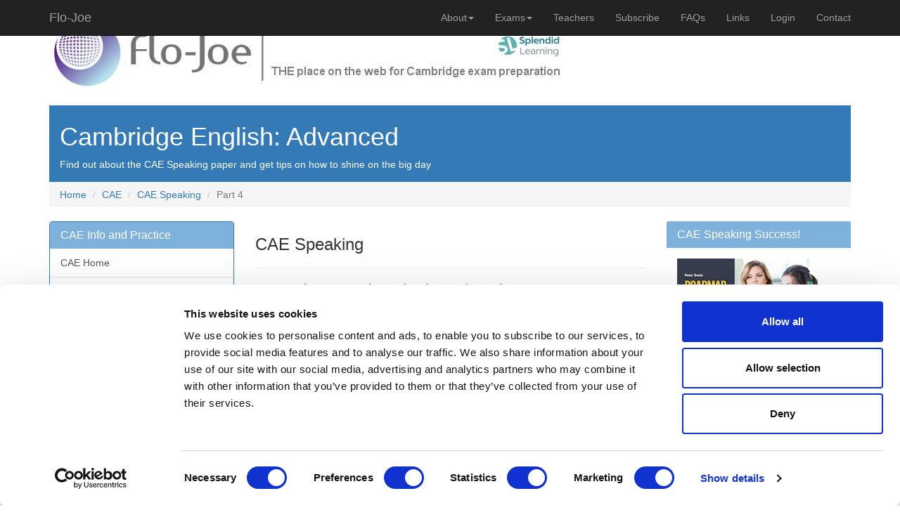

--- FILE ---
content_type: text/html
request_url: https://www.flo-joe.co.uk/cae/students/speaking/cae_speaking_part_four.htm
body_size: 12722
content:
<!DOCTYPE html>
<html lang="en">

<head>

    <meta charset="utf-8">
<script id="Cookiebot" src="https://consent.cookiebot.com/uc.js" data-cbid="5d77e165-a5a5-42eb-bbcd-b5ea5d1f511a" data-blockingmode="auto" type="text/javascript"></script>
    <meta http-equiv="X-UA-Compatible" content="IE=edge">
    <meta name="viewport" content="width=device-width, initial-scale=1">
    <meta name="description" content="Training in how to tackle the CAE Speaking paper">
    <meta name="author" content="Flo-Joe">

    <title>Advice and guidance for the CAE Speaking paper</title>

    <!-- Bootstrap Core CSS -->
    <link href="../../../css/bootstrap.min.css" rel="stylesheet">

    <!-- Custom CSS -->
    <link href="../../../css/modern-business.css" rel="stylesheet">

    <!-- Custom Fonts -->
    <link href="../../../font-awesome/css/font-awesome.min.css" rel="stylesheet" type="text/css">

    <!-- HTML5 Shim and Respond.js IE8 support of HTML5 elements and media queries -->
    <!-- WARNING: Respond.js doesn't work if you view the page via file:// -->
    <!--[if lt IE 9]>
        <script src="https://oss.maxcdn.com/libs/html5shiv/3.7.0/html5shiv.js"></script>
        <script src="https://oss.maxcdn.com/libs/respond.js/1.4.2/respond.min.js"></script>
    <![endif]-->

<script>
<!--
function newWindow3(bookgif) {
      bookWindow = window.open(bookgif, 'bookwin', 'width=740,height=570,left=0,top=0,scrollbars=no')
      bookWindow.focus()
      }
//-->
</script>

</head>

<body>
    <div id="fb-root"></div>
<script>(function(d, s, id) {
  var js, fjs = d.getElementsByTagName(s)[0];
  if (d.getElementById(id)) return;
  js = d.createElement(s); js.id = id;
  js.src = "//connect.facebook.net/en_GB/sdk.js#xfbml=1&appId=457995667647658&version=v2.3";
  fjs.parentNode.insertBefore(js, fjs);
}(document, 'script', 'facebook-jssdk'));</script>
    <!-- Navigation -->
    <nav class="navbar navbar-inverse navbar-fixed-top" role="navigation">
        <div class="container">
            <!-- Brand and toggle get grouped for better mobile display -->
            <div class="navbar-header">
                <button type="button" class="navbar-toggle" data-toggle="collapse" data-target="#bs-example-navbar-collapse-1">
                    <span class="sr-only">Toggle navigation</span>
                    <span class="icon-bar"></span>
                    <span class="icon-bar"></span>
                    <span class="icon-bar"></span>
                </button>
                <a class="navbar-brand" title="Flo-Joe homepage" href="../../../">Flo-Joe</a>
            </div>
            <!-- Collect the nav links, forms, and other content for toggling -->
            <div class="collapse navbar-collapse" id="bs-example-navbar-collapse-1">
                <ul class="nav navbar-nav navbar-right">
                   <li class="dropdown">
                        <a href="#" class="dropdown-toggle" data-toggle="dropdown">About<b class="caret"></b></a>
                        <ul class="dropdown-menu">
                            <li>
                                <a title="About Flo-Joe" href="../../../whatwedo.htm">What we do</a>
                            </li>
                            <li>
                                <a title="Testimonials about Flo-Joe" href="../../../comm1.htm">Testimonials</a>
                            </li>
                        </ul>
                    </li>
                    <li class="dropdown">
                        <a title="Cambridge English Exams on Flo-Joe" href="#" class="dropdown-toggle" data-toggle="dropdown">Exams<b class="caret"></b></a>
                        <ul class="dropdown-menu">
                            <li>
                                <a title="Cambridge English Preliminary Practice" href="../../../preliminaryenglish/index.htm">PET</a>
                            </li>
                            <li>
                                <a title="Cambridge English First Practice" href="../../../fce/students/index.htm">FCE</a>
                            </li>
                            <li>
                                <a title="Cambridge English Advanced Practice" href="../../../cae/students/index.htm">CAE</a>
                            </li>
                            <li>
                                <a title="Cambridge English Proficiency Practice" href="../../../cpe/students/index.htm">CPE</a>
                            </li>
                            <li>
                                <a title="IELTS Practice" href="../../../ielts.htm">IELTS</a>
                            </li>
                        </ul>
                    </li>
                    <li>
                        <a title="Cambridge English Exam Resources for Teachers from Flo-Joe" href="../../../teachers/">Teachers</a>
                    </li>
                    <li>
                        <a title="Subscribe to Exam Success Plus" href="../../../newsletter/studentsubscriptions.htm">Subscribe</a>
                    </li>
                     <li>
                        <a title="Frequently Asked Questions about Cambridge English exams" href="../../../faqs/">FAQs</a>
                    </li>
                    <li>
                        <a title="Useful links for Cambridge English Exam Practice" href="../../../links.htm">Links</a>
                    </li>
                    <li>
                        <a title="Login to Exam Success Plus" href="../../../login.htm">Login</a>
                    </li>
                    <li>
                        <a href="../../../contact.htm">Contact</a>
                    </li>
                </ul>
            </div>
            <!-- /.navbar-collapse -->
        </div>
        <!-- /.container -->
    </nav>

    <!-- Page Content -->
    <div class="container">

        <!-- Page Heading/Breadcrumbs -->
        <div class="row">
            <div class="col-lg-12">
                <img class="img-responsive" src="../../../images/banner_image2.jpg"  style="padding-top: 25px; padding-bottom: 25px;" alt="Flo-Joe for Cambridge English Exams">
                <div class="bg-primary" style="padding-left: 15px; padding-top: 5px; padding-bottom: 5px"><h1>Cambridge English: Advanced</h1><p>Find out about the CAE Speaking paper and get tips on how to shine on the big day</p></div>
                <ol class="breadcrumb">
                    <li><a href="../../../">Home</a>
                    </li>
                    <li><a href="../">CAE</a></li>
                     <li><a href="index.htm">CAE Speaking</a></li>
                    <li class="active">Part 4</li>
                </ol>
            </div>
        </div>
        <!-- /.row -->
        <!-- Content Row -->
        <div class="row">
            <!-- Content Column -->
            <div class="col-md-6 col-md-push-3">
                <h3>CAE Speaking</h3>
                        <hr>
         <h4>Part 4: Three-way Discussion 
(&lt; <a href="cae_speaking_part_three.htm">Previous</a>
&gt;)</h4><p><strong>Tests 
ability to: </strong>use language to summarise, report and explain decisions; develop 
a topic further.</p><p>In Part 4 of the CAE Speaking test, which lasts about five 
minutes, the examiner will join the discussion and ask candidates questions related 
to the visuals used in Part 3. </p><p><strong>Example Questions</strong></p><p>Q: <i>Do 
any of these jobs have a special status in your country?</i><br>Q: <i>Which jobs 
do you think offer the greatest personal satisfaction?</i><br>Q: <i>Do any of 
these jobs appeal to you?</i></p><p><strong>Tips!</strong></p><p>1. Again, avoid short, 
'yes', 'no' answers to the examiner's questions. </p><p>2. Use techniques to make 
your contributions powerful, for example by using short, personal anecdotes to 
help make a point.</p><p>3. Continue to work with your partner. Respond constructively 
and show interest in things he or she says.</p><br>
            </div>
            <!-- Sidebar Column -->
            <div class="col-md-3 col-md-pull-6">
                <div class="panel panel-primary text-left">
                    <div class="panel-heading">
                        <h3 class="panel-title">CAE Info and Practice</h3>
                    </div>

                <div class="list-group">
                    <a title="CAE homepage" href="../index.htm" class="list-group-item">CAE Home</a>
                    <a title="About Cambridge English Advanced" href="../about" class="list-group-item">About CAE</a>
                    <a title="Practice for Cambridge English Advanced Use of English" href="../strategy" class="list-group-item">Spotlight Paper 1</a>
                    <a href="../writing" class="list-group-item">CAE Writing Class</a>
                    <a href="../tests" class="list-group-item">Practice Tests</a>
                    <a title="Cambridge English Advanced CAE Vocabulary Practice" href="../wordbank" class="list-group-item">Word Bank</a>
                    <a href="../speaking" class="list-group-item">CAE Speaking Class</a>
                    <a title="Cambridge English Advanced Flo-Joe Facebook Page" href="../forum.htm" class="list-group-item">CAE Community</a>
                    <a title="Sign up for our weekly CAE Newsletter" href="../subscribe.htm" class="list-group-item">Student Newsletter</a>               
                </div>
            </div>
            <div class="panel panel-primary text-left">
                    <div class="panel-heading">
                        <h3 class="panel-title">CAE Resources to Buy</h3>
                    </div>

                 <div class="list-group">
                    <a href="https://www.flo-joe.co.uk/newsletter/cae/caeletter.htm" class="list-group-item">CAE Exam Success Plus</a>                
                    <a href="https://www.flo-joe.co.uk/newsletter/cae/caewriting.htm" class="list-group-item">CAE Writing Correction</a> 
                    <a href="https://splendidlearning.gumroad.com/l/txwqq" class="list-group-item">CAE Speaking Success</a> 
                </div>
            </div>
            </div>
                        <div class="col-md-3">
                    
                <div class="panel panel-primary panel-borderless text-left">
                    <div class="panel-heading">
                        <h3 class="panel-title">CAE Speaking Success!</h3>
                    </div>                
                    <div class="panel-body">
                        <p><a href="https://www.splendid-speaking.com/category/cae/"><img class="img-responsive" src="bookcoversm.png" alt=""></a></p>
                        <p>Visit Splended Speaking and download <a href="https://www.splendid-speaking.com/category/cae/">'Roadmap to CAE Speaking Success!'</a> our <b>FREE</b> 34-page ebook, our 10-step programme on successful CAE Speaking exam preparation plus news of our latest products and services:</p><p>  
</p><p>&nbsp;</p><p>&nbsp;</p>
                    </div>                                           
                </div>
 

            </div>
        </div>
        <!-- /.row -->

        <hr>

        <!-- Footer -->
        <footer>
            <div class="row">
                <div class="col-lg-12">
                     <p class="text-center"> <!-- Auto Updating Copyright Script created with Spider Webmaster Tools (http://spiderwebmastertools.com). --> 
<script type="text/javascript">
<!--
function y2k(number) { return (number < 1000) ? number + 1900 : number; }
var today = new Date();
var year = y2k(today.getYear());
document.write('Copyright '+year+' Flo-Joe - All Rights Reserved');
//-->
</script> | <a href="../../../copyrite.htm" title="Copyright notice">Copyright 
Notice</a> | <a href="../../../privacy.htm" title="Privacy statement">Privacy 
Statement</a> | <a href="../../../terms.htm" title="Terms and conditions">Terms</a> 
|  </p>
                </div>
            </div>
        </footer>

    </div>
    <!-- /.container -->

    <!-- jQuery -->
    <script src="../../../js/jquery.js"></script>

    <!-- Bootstrap Core JavaScript -->
    <script src="../../../js/bootstrap.min.js"></script>

<script>
  (function(i,s,o,g,r,a,m){i['GoogleAnalyticsObject']=r;i[r]=i[r]||function(){
  (i[r].q=i[r].q||[]).push(arguments)},i[r].l=1*new Date();a=s.createElement(o),
  m=s.getElementsByTagName(o)[0];a.async=1;a.src=g;m.parentNode.insertBefore(a,m)
  })(window,document,'script','//www.google-analytics.com/analytics.js','ga');

  ga('create', 'UA-10314047-1', 'auto');
  ga('send', 'pageview');

</script>
<script src="https://apis.google.com/js/platform.js" async defer></script>



<p>&nbsp;</p>














</body>

</html>


--- FILE ---
content_type: application/x-javascript
request_url: https://consentcdn.cookiebot.com/consentconfig/5d77e165-a5a5-42eb-bbcd-b5ea5d1f511a/flo-joe.co.uk/configuration.js
body_size: 205
content:
CookieConsent.configuration.tags.push({id:193343221,type:"script",tagID:"",innerHash:"",outerHash:"",tagHash:"6277394166125",url:"https://consent.cookiebot.com/uc.js",resolvedUrl:"https://consent.cookiebot.com/uc.js",cat:[1]});CookieConsent.configuration.tags.push({id:193343225,type:"script",tagID:"",innerHash:"",outerHash:"",tagHash:"3481339436968",url:"",resolvedUrl:"",cat:[3,4]});CookieConsent.configuration.tags.push({id:193343226,type:"script",tagID:"",innerHash:"",outerHash:"",tagHash:"15175926778622",url:"",resolvedUrl:"",cat:[3]});CookieConsent.configuration.tags.push({id:193343227,type:"iframe",tagID:"",innerHash:"",outerHash:"",tagHash:"17181885661942",url:"https://www.youtube.com/embed/t9feheIulr8",resolvedUrl:"https://www.youtube.com/embed/t9feheIulr8",cat:[4]});CookieConsent.configuration.tags.push({id:193343228,type:"iframe",tagID:"",innerHash:"",outerHash:"",tagHash:"9683753987816",url:"https://www.youtube.com/embed/W2zTjN7AQ24?rel=0",resolvedUrl:"https://www.youtube.com/embed/W2zTjN7AQ24?rel=0",cat:[4]});CookieConsent.configuration.tags.push({id:193343230,type:"script",tagID:"",innerHash:"",outerHash:"",tagHash:"4211961231076",url:"https://pagead2.googlesyndication.com/pagead/js/adsbygoogle.js",resolvedUrl:"https://pagead2.googlesyndication.com/pagead/js/adsbygoogle.js",cat:[4]});CookieConsent.configuration.tags.push({id:193343231,type:"script",tagID:"",innerHash:"",outerHash:"",tagHash:"5721949974250",url:"",resolvedUrl:"",cat:[3]});CookieConsent.configuration.tags.push({id:193343232,type:"script",tagID:"",innerHash:"",outerHash:"",tagHash:"11393102738390",url:"",resolvedUrl:"",cat:[3]});